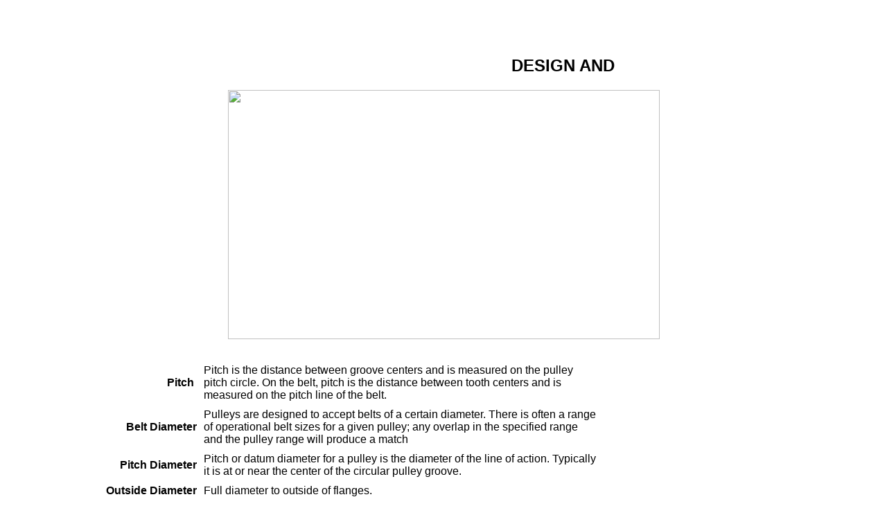

--- FILE ---
content_type: text/html
request_url: http://pacificbroach.com/engineer.htm
body_size: 1958
content:
<html>

<head>
<meta name="GENERATOR" content="Microsoft FrontPage 5.0">
<meta name="ProgId" content="FrontPage.Editor.Document">
<meta http-equiv="Content-Type" content="text/html; charset=windows-1252">
<title>Design and Engineering</title>
<meta name="Microsoft Border" content="b">
</head>

<body><!--msnavigation--><table dir="ltr" border="0" cellpadding="0" cellspacing="0" width="100%"><tr><!--msnavigation--><td valign="top">
<div align="center">
  <center>
  <table border="0" cellpadding="3" cellspacing="0" style="border-collapse: collapse" bordercolor="#111111" id="AutoNumber2" width="80%" height="888">
    <tr>
      <td width="764" height="882">
      <table width="100%">
        <tr>
          <td>
          <h1 align="center"><font size="5" face="Arial">
          <marquee width="50%" behavior="slide" loop="1">DESIGN AND ENGINEERING</marquee></font></h1>
          <p align="center">
          <img border="0" src="images/Picture1.png" width="623" height="360"></td>
        </tr>
      </table>
      <table cellSpacing="10" cellPadding="5" border="0" width="729" style="border-collapse: collapse" bordercolor="#111111">
        <tr>
          <td width="131">
          &nbsp;</td>
          <td width="528">&nbsp;</td>
        </tr>
        <tr>
          <td width="131">
          <p align="right"><b><font face="Arial">Pitch</font><font size="2" face="Arial">&nbsp;</font></b></td>
          <td width="528"><font face="Arial">Pitch is the distance between 
          groove centers and is measured on the pulley pitch circle. On the 
          belt, pitch is the distance between tooth centers and is measured on 
          the pitch line of the belt.</font></td>
        </tr>
        <tr>
          <td width="131">
          <p align="right"><b><font face="Arial">Belt Diameter</font></b></td>
          <td width="528"><font face="Arial">Pulleys are designed to accept 
          belts of a certain diameter. There is often a range of operational 
          belt sizes for a given pulley; any overlap in the specified range and 
          the pulley range will produce a match</font></td>
        </tr>
        <tr>
          <td width="131">
          <p align="right"><b><font face="Arial">Pitch Diameter</font></b></td>
          <td width="528"><font face="Arial">Pitch or datum diameter for a 
          pulley is the diameter of the line of action. Typically it is at or 
          near the center of the circular pulley groove.</font></td>
        </tr>
        <tr>
          <td width="131">
          <p align="right"><b><font face="Arial">Outside Diameter</font></b></td>
          <td width="528"><font face="Arial">Full diameter to outside of 
          flanges.</font></td>
        </tr>
        <tr>
          <td width="131">
          <p align="right"><b><font face="Arial">Bore Diameter</font></b></td>
          <td width="528"><font face="Arial">Diameter of center hole for shaft 
          mounting</font></td>
        </tr>
        <tr>
          <td width="131">
          <p align="right"><b><font face="Arial">Shaft Mounting Style</font><font size="2" face="Arial">&nbsp;</font></b></td>
          <td width="528"><font face="Arial">Set Screw / Keyway / Weld or 
          Press-On / QD Hub / Taper Bushing / Clamp Hub</font></td>
        </tr>
        <tr>
          <td width="131">
          <p align="right">&nbsp;</td>
          <td width="528">
          <p align="justify">&nbsp;</td>
        </tr>
      </table>
      </td>
    </tr>
  </table>
  </center>
</div>

<div align="center">
  <center>
  <table border="0" cellpadding="5" cellspacing="0" style="border-collapse: collapse" bordercolor="#111111" width="80%" id="AutoNumber5">
    <tr>
      <td width="80%">
      <p align="center"><img border="0" src="images/Picture2a.jpg" width="578" height="394"></td>
    </tr>
    <tr>
      <td width="80%">
      &nbsp;</td>
    </tr>
    <tr>
      <td width="80%">
      <p align="justify"><font face="Arial">The pitch you choose will depend on 
      the application’s load and speed. Timing belts must be run with timing 
      pulleys of the same pitch. When running sets of pulleys the smaller pulley 
      of the set is usually flanged. If three or more pulleys are in a drive, 
      every other should be flanged. A pulley’s pitch diameter will always be 
      greater than its outside diameter. Timing pulleys have evenly spaced axial 
      grooves in order to make correct positive engagement with the mating teeth 
      of the belt.</font></td>
    </tr>
  </table>
  </center>
</div>

<p>&nbsp;</p>

<!--msnavigation--></td></tr><!--msnavigation--></table><!--msnavigation--><table border="0" cellpadding="0" cellspacing="0" width="100%"><tr><td>
<hr>
<table border="0" cellpadding="0" cellspacing="0" style="border-collapse: collapse" bordercolor="#111111" width="100%" id="AutoNumber4">
  <tr>
    <td width="33%" style="font-family: arial, helvetica; color: #434343; font-size: 12px">
    <p align="center" style="margin-top: 0; margin-bottom: 0">PROUD 
    MANUFACTURERS</p>
    <p align="center" style="margin-top: 0; margin-bottom: 0">OF AMERICAN MADE 
    PRODUCTS</p>
    <p align="center" style="margin-top: 0; margin-bottom: 0">
    <img border="0" src="images/FLAG.GIF" width="100" height="55"></td>
    <td width="37%" style="font-family: arial, helvetica; color: #434343; font-size: 12px">
    <p align="center" style="margin-top: 0; margin-bottom: 0">
    <img border="0" src="images/PBLOGO.gif" width="223" height="31"></p>
    <p align="center" style="margin-top: 0; margin-bottom: 0">1513 N. KRAEMER 
    BLVD., ANAHEIM, CA. 92806</p>
    <p align="center" style="margin-top: 0; margin-bottom: 0">PHONE [714] 
    632-5678 <span style="font-family: Arial">• FAX [714] 632-9394</span></p>
    <p align="center" style="margin-top: 0; margin-bottom: 0">
    <span style="font-family: Arial"><a href="mailto:info@pacificbroach.com">
    info@pacificbroach.com</a></span></p>
    <p align="center" style="margin-top: 0; margin-bottom: 0">
    <span style="font-family: Arial"><font size="1">copyright © PACIFIC BROACH 
    2004</font></span></td>
    <td width="30%" style="font-family: arial, helvetica; color: #434343; font-size: 12px">
    <p align="center">
    <img border="0" src="images/3gear.gif" width="93" height="87"></td>
  </tr>
</table>
<p align="center">
<a target="_blank" href="http://www.mapquest.com/maps/map.adp?country=US&countryid=250&addtohistory=&address=1513+north+kraemer+blvd&city=anaheim&state=ca&zipcode=92806&submit=Get+Map">
<img border="0" src="images/map.gif" width="145" height="38"></a></p>

</td></tr><!--msnavigation--></table></body></html>